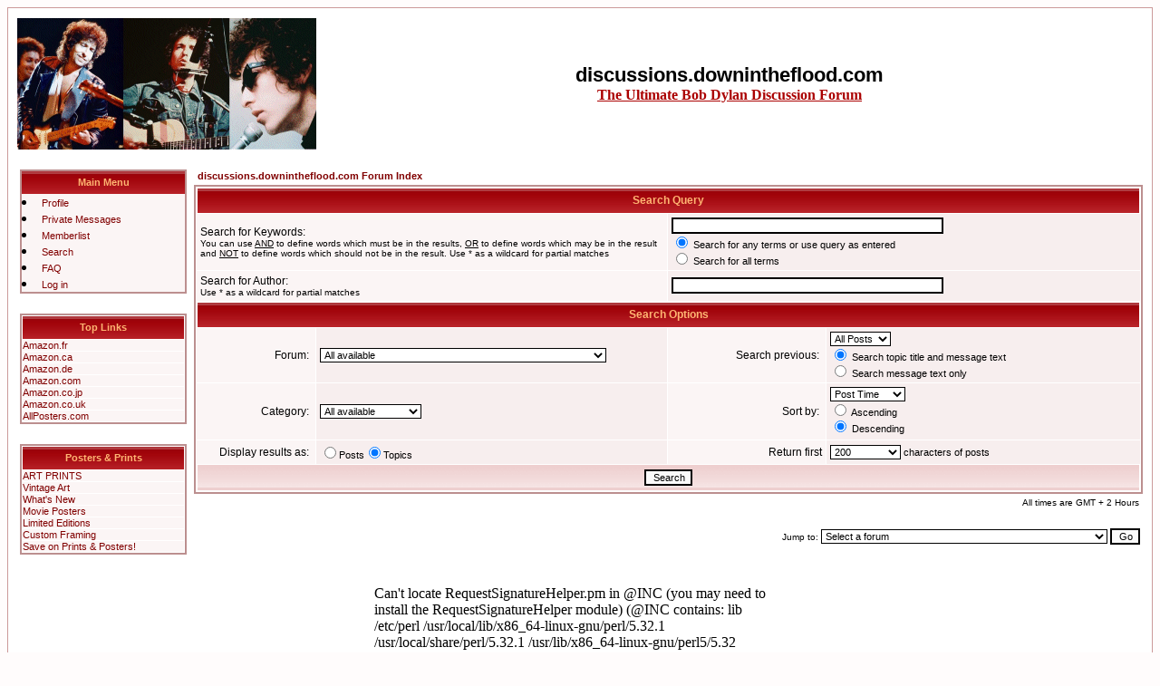

--- FILE ---
content_type: text/html
request_url: http://discussions.downintheflood.com/search.php?sid=17374fb198126791a21c1df6268061f2
body_size: 7088
content:
<!DOCTYPE HTML PUBLIC "-//W3C//DTD HTML 4.01 Transitional//EN">
<html dir="ltr">
<head>
<meta http-equiv="Content-Type" content="text/html; charset=iso-8859-1">
<meta http-equiv="Content-Style-Type" content="text/css">

<link rel="top" href="./index.php?sid=e29f2283c76f2f61d4c5565e2e008336" title="discussions.downintheflood.com Forum Index" />
<link rel="search" href="./search.php?sid=e29f2283c76f2f61d4c5565e2e008336" title="Search" />
<link rel="help" href="./faq.php?sid=e29f2283c76f2f61d4c5565e2e008336" title="FAQ" />
<link rel="author" href="./memberlist.php?sid=e29f2283c76f2f61d4c5565e2e008336" title="Memberlist" />

<title>discussions.downintheflood.com :: Search</title>
<!-- link rel="stylesheet" href="templates/subRed/subRed.css" type="text/css" -->
<style type="text/css">
<!--
/*
  The subRed Theme for phpBB version 2+
  Created by Karl Tauber
  http://www.ktauber.com

  Based on the original subSilver Theme for phpBB version 2+
  Created by subBlue design
  http://www.subBlue.com

  NOTE: These CSS definitions are stored within the main page body so that you can use the phpBB2
  theme administration centre. When you have finalised your style you could cut the final CSS code
  and place it in an external file, deleting this section to save bandwidth.
*/

/* General page style. The scroll bar colours only visible in IE5.5+ */
body {
	background-color: #fffcfc;
	scrollbar-face-color: #f7eeee;
	scrollbar-highlight-color: #FFFFFF;
	scrollbar-shadow-color: #f7eeee;
	scrollbar-3dlight-color: #F5E9E9;
	scrollbar-arrow-color:  #800000;
	scrollbar-track-color: #fbf5f5;
	scrollbar-darkshadow-color: #cc9999;
}

/* General font families for common tags */
font,th,td,p { font-family: Verdana, Arial, Helvetica, sans-serif }
a:link,a:active,a:visited { color : #800000; }
a:hover		{ text-decoration: underline; color : #DD6900; }
hr	{ height: 0px; border: solid #F5E9E9 0px; border-top-width: 1px;}

/* This is the border line & background colour round the entire page */
.bodyline	{ background-color: #FFFFFF; border: 1px #cc9999 solid; }

/* This is the outline round the main forum tables */
.forumline	{ background-color: #FFFFFF; border: 2px #BC8F8F solid; }

/* Main table cell colours and backgrounds */
td.row1	{ background-color: #fbf5f5; }
td.row2	{ background-color: #f7eeee; }
td.row3	{ background-color: #F5E9E9; }

/*
  This is for the table cell above the Topics, Post & Last posts on the index.php page
  By default this is the fading out gradiated silver background.
  However, you could replace this with a bitmap specific for each forum
*/
td.rowpic {
		background-color: #FFFFFF;
		background-image: url(templates/subRed/images/subRed/cellpic2.jpg);
		background-repeat: repeat-y;
}

/* Header cells - the blue and silver gradient backgrounds */
th	{
	color: #FFB572; font-size: 11px; font-weight : bold;
	background-color: #800000; height: 25px;
	background-image: url(templates/subRed/images/subRed/cellpic3.gif);
}

td.cat,td.catHead,td.catSides,td.catLeft,td.catRight,td.catBottom {
			background-image: url(templates/subRed/images/subRed/cellpic1.gif);
			background-color:#F5E9E9; border: #FFFFFF; border-style: solid; height: 28px;
}

/*
  Setting additional nice inner borders for the main table cells.
  The names indicate which sides the border will be on.
  Don't worry if you don't understand this, just ignore it :-)
*/
td.cat,td.catHead,td.catBottom {
	height: 29px;
	border-width: 0px 0px 0px 0px;
}
th.thHead,th.thSides,th.thTop,th.thLeft,th.thRight,th.thBottom,th.thCornerL,th.thCornerR {
	font-weight: bold; border: #FFFFFF; border-style: solid; height: 28px;
}
td.row3Right,td.spaceRow {
	background-color: #F5E9E9; border: #FFFFFF; border-style: solid;
}

th.thHead,td.catHead { font-size: 12px; border-width: 1px 1px 0px 1px; }
th.thSides,td.catSides,td.spaceRow	 { border-width: 0px 1px 0px 1px; }
th.thRight,td.catRight,td.row3Right	 { border-width: 0px 1px 0px 0px; }
th.thLeft,td.catLeft	  { border-width: 0px 0px 0px 1px; }
th.thBottom,td.catBottom  { border-width: 0px 1px 1px 1px; }
th.thTop	 { border-width: 1px 0px 0px 0px; }
th.thCornerL { border-width: 1px 0px 0px 1px; }
th.thCornerR { border-width: 1px 1px 0px 0px; }

/* The largest text used in the index page title and toptic title etc. */
.maintitle	{
	font-weight: bold; font-size: 22px; font-family: "Trebuchet MS",Verdana, Arial, Helvetica, sans-serif;
	text-decoration: none; line-height : 120%; color : #000000;
}

/* General text */
.gen { font-size : 12px; }
.genmed { font-size : 11px; }
.gensmall { font-size : 10px; }
.gen,.genmed,.gensmall { color : #000000; }
a.gen,a.genmed,a.gensmall { color: #800000; text-decoration: none; }
a.gen:hover,a.genmed:hover,a.gensmall:hover	{ color: #DD6900; text-decoration: underline; }

/* The register, login, search etc links at the top of the page */
.mainmenu		{ font-size : 11px; color : #000000 }
a.mainmenu		{ text-decoration: none; color : #800000;  }
a.mainmenu:hover{ text-decoration: underline; color : #DD6900; }

/* Forum category titles */
.cattitle		{ font-weight: bold; font-size: 12px ; letter-spacing: 1px; color : #800000}
a.cattitle		{ text-decoration: none; color : #800000; }
a.cattitle:hover{ text-decoration: underline; }

/* Forum title: Text and link to the forums used in: index.php */
.forumlink		{ font-weight: bold; font-size: 12px; color : #800000; }
a.forumlink 	{ text-decoration: none; color : #800000; }
a.forumlink:hover{ text-decoration: underline; color : #DD6900; }

/* Used for the navigation text, (Page 1,2,3 etc) and the navigation bar when in a forum */
.nav			{ font-weight: bold; font-size: 11px; color : #000000;}
a.nav			{ text-decoration: none; color : #800000; }
a.nav:hover		{ text-decoration: underline; }

/* titles for the topics: could specify viewed link colour too */
.topictitle,h1,h2	{ font-weight: bold; font-size: 11px; color : #000000; }
a.topictitle:link   { text-decoration: none; color : #800000; }
a.topictitle:visited { text-decoration: none; color : #b00000; }
a.topictitle:hover	{ text-decoration: underline; color : #DD6900; }

/* Name of poster in viewmsg.php and viewtopic.php and other places */
.name			{ font-size : 11px; color : #000000;}

/* Location, number of posts, post date etc */
.postdetails		{ font-size : 10px; color : #000000; }

/* The content of the posts (body of text) */
.postbody { font-size : 12px; line-height: 18px}
a.postlink:link	{ text-decoration: none; color : #800000 }
a.postlink:visited { text-decoration: none; color : #b00000; }
a.postlink:hover { text-decoration: underline; color : #DD6900}

/* Quote & Code blocks */
.code {
	font-family: Courier, 'Courier New', sans-serif; font-size: 11px; color: #800000;
	background-color: #FAFAFA; border: #F5E9E9; border-style: solid;
	border-left-width: 1px; border-top-width: 1px; border-right-width: 1px; border-bottom-width: 1px
}

.quote {
	font-family: Verdana, Arial, Helvetica, sans-serif; font-size: 11px; color: #444444; line-height: 125%;
	background-color: #FAFAFA; border: #F5E9E9; border-style: solid;
	border-left-width: 1px; border-top-width: 1px; border-right-width: 1px; border-bottom-width: 1px
}

/* Copyright and bottom info */
.copyright		{ font-size: 10px; font-family: Verdana, Arial, Helvetica, sans-serif; color: #444444; letter-spacing: -1px;}
a.copyright		{ color: #444444; text-decoration: none;}
a.copyright:hover { color: #000000; text-decoration: underline;}

/* Form elements */
input,textarea, select {
	color : #000000;
	font: normal 11px Verdana, Arial, Helvetica, sans-serif;
	border-color : #000000;
}

/* The text input fields background colour */
input.post, textarea.post, select {
	background-color : #FFFFFF;
}

input { text-indent : 2px; }

/* The buttons used for bbCode styling in message post */
input.button {
	background-color : #fbf5f5;
	color : #000000;
	font-size: 11px; font-family: Verdana, Arial, Helvetica, sans-serif;
}

/* The main submit button option */
input.mainoption {
	background-color : #FAFAFA;
	font-weight : bold;
}

/* None-bold submit button */
input.liteoption {
	background-color : #FAFAFA;
	font-weight : normal;
}

/* This is the line in the posting page which shows the rollover
  help line. This is actually a text box, but if set to be the same
  colour as the background no one will know ;)
*/
.helpline { background-color: #f7eeee; border-style: none; }

/* Import the fancy styles for IE only (NS4.x doesn't use the @import function) */
@import url("templates/subRed/formIE.css");
-->
</style>
</head>
<body bgcolor="#fffcfc" text="#000000" link="#800000" vlink="#b00000">

<a name="top"></a>

<table width="100%" cellspacing="0" cellpadding="10" border="0" align="center">
	<tr>
		<td class="bodyline"><table width="100%" cellspacing="0" cellpadding="0" border="0">
						<tr>
							<td>

<table border="0" cellspacing="0" cellpadding="0" width="100%">
<tr>
	<td><a href="index.php?sid=e29f2283c76f2f61d4c5565e2e008336"><img src="templates/subRed/images/logo_phpBB.gif" border="0" alt="discussions.downintheflood.com Forum Index" vspace="1" /></a></td>
	<td align="center" width="100%" valign="middle"><span class="maintitle">discussions.downintheflood.com</span><br /><span class="gen"><font style="font-family:Trebuchet MS; color:#AB0000; font-size:16px; font-weight:bold; text-decoration:underline;">The Ultimate Bob Dylan Discussion Forum</font><br /></span>
</tr>
</table>

<br />
<table border="0" cellspacing="0" cellpadding="0" width="100%">
<tr>
	<td align="left" valign="top" width="190">
		<table border="0" width="190">
		<tr>
			<td align="left">
				<table border="0" cellspacing="0" cellpadding="0" class="forumline" width="100%" align="left">
				<tr>
					<th class="cat">Main Menu</th>
				</tr>
				<!-- <tr> -->
				<!-- 	<td align="left" class="row1"><li><a href="profile.php?mode=register&amp;sid=e29f2283c76f2f61d4c5565e2e008336" class="mainmenu">Register</a></li></td> -->
				<!-- </tr> -->
				<tr>
					<td align="left" class="row1"><li><a href="profile.php?mode=editprofile&amp;sid=e29f2283c76f2f61d4c5565e2e008336" class="mainmenu">Profile</a></li></td>
				</tr>
				<tr>
					<td align="left" class="row1"><li><a href="privmsg.php?folder=inbox&amp;sid=e29f2283c76f2f61d4c5565e2e008336" class="mainmenu">Private Messages</a></li></td>
				</tr>
				<tr>
					<td align="left" class="row1"><li><a href="memberlist.php?sid=e29f2283c76f2f61d4c5565e2e008336" class="mainmenu">Memberlist</a></li></td>
				</tr>
				<tr>
					<td align="left" class="row1"><li><a href="search.php?sid=e29f2283c76f2f61d4c5565e2e008336" class="mainmenu">Search</a></li></td>
				</tr>
				<tr>
					<td align="left" class="row1"><li><a href="faq.php?sid=e29f2283c76f2f61d4c5565e2e008336" class="mainmenu">FAQ</a></li></td>
				</tr>
				<tr>
					<td align="left" class="row1"><li><a href="login.php?sid=e29f2283c76f2f61d4c5565e2e008336" class="mainmenu">Log in</a></li></td>
				</tr>
				</table>
			</td>
		</tr>

		<tr>
			<td align="left"><br />
				<table border="0" cellspacing="1" cellpadding="0" class="forumline" width="100%" align="left">
				<tr>
					<th class="cat">Top Links</th>
				</tr>
				<tr>
					<td align="left" class="row1"><a href="http://www.downintheflood.com/apf_latest/cgi-bin/amazon_products_feed.pl?locale=fr" class="mainmenu" target="_blank">Amazon.fr</a></td>
				</tr>
				<tr>
					<td align="left" class="row1"><a href="http://www.downintheflood.com/apf_latest/cgi-bin/amazon_products_feed.pl?locale=ca" class="mainmenu" target="_blank">Amazon.ca</a></td>
				</tr>
				<tr>
					<td align="left" class="row1"><a href="http://www.downintheflood.com/apf_latest/cgi-bin/amazon_products_feed.pl?locale=de" class="mainmenu" target="_blank">Amazon.de</a></td>
				</tr>
				<tr>
					<td align="left" class="row1"><a href="http://www.downintheflood.com/apf_latest/cgi-bin/amazon_products_feed.pl?locale=us" class="mainmenu" target="_blank">Amazon.com</a></td>
				</tr>
				<tr>
					<td align="left" class="row1"><a href="http://www.downintheflood.com/apf_latest/cgi-bin/amazon_products_feed.pl?locale=jp" class="mainmenu" target="_blank">Amazon.co.jp</a></td>
				</tr>
				<tr>
					<td align="left" class="row1"><a href="http://www.downintheflood.com/apf_latest/cgi-bin/amazon_products_feed.pl?locale=uk" class="mainmenu" target="_blank">Amazon.co.uk</a></td>
				</tr>
				<tr>
					<td align="left" class="row1"><a href="http://affiliates.allposters.com/link/redirect.asp?aid=284923" class="mainmenu" target="_blank">AllPosters.com</a></td>
				</tr>
				</table>
			</td>
		</tr>
		<tr>
			<td align="left"><br />
				<table border="0" cellspacing="1" cellpadding="0" class="forumline" width="100%" align="left">
				<tr>
					<th class="cat">Posters &amp; Prints</th>
				</tr>
				<tr>
					<td align="left" class="row1"><a href="http://affiliates.art.com/get.art?T=15023296&A=307758&L=9&P=0&S=6&Y=37" class="mainmenu" target="_blank">ART PRINTS</a></td>
				</tr>
				<tr>
					<td align="left" class="row1"><a href="http://affiliates.art.com/get.art?T=15023296&A=307758&L=7&P=1837&S=6&Y=34" class="mainmenu" target="_blank">Vintage Art</a></td>
				</tr>
				<tr>
					<td align="left" class="row1"><a href="http://affiliates.art.com/get.art?T=15023296&A=307758&L=15&P=0&S=6&Y=35" class="mainmenu" target="_blank">What's New</a></td>
				</tr>
				<tr>
					<td align="left" class="row1"><a href="http://affiliates.art.com/get.art?T=15023296&A=307758&L=7&P=1881&S=6&Y=38" class="mainmenu" target="_blank">Movie Posters</a></td>
				</tr>
				<tr>
					<td align="left" class="row1"><a href="http://affiliates.art.com/get.art?T=15023296&A=307758&L=19&P=0&S=6&Y=39" class="mainmenu" target="_blank">Limited Editions</a></td>
				</tr>
				<tr>
					<td align="left" class="row1"><a href="http://affiliates.art.com/get.art?T=15023296&A=307758&L=19&P=0&S=6&Y=36" class="mainmenu" target="_blank">Custom Framing</a></td>
				</tr>
				<tr>
					<td align="left" class="row1"><a href="http://affiliates.art.com/get.art?T=15023296&A=307758&L=9&P=0&S=6&Y=33" class="mainmenu" target="_blank">Save on Prints &amp; Posters!</a></td>
				</tr>
				</table>
			</td>
		</tr>
		</table>
	</td>

	<td width="5"><span class="gensmall">&nbsp;</span></td>

	<td align="right" valign="top">

<form action="search.php?mode=results&amp;sid=e29f2283c76f2f61d4c5565e2e008336" method="POST"><table width="100%" cellspacing="2" cellpadding="2" border="0" align="center">
	<tr>
		<td align="left"><span class="nav"><a href="index.php?sid=e29f2283c76f2f61d4c5565e2e008336" class="nav">discussions.downintheflood.com Forum Index</a></span></td>
	</tr>
</table>

<table class="forumline" width="100%" cellpadding="4" cellspacing="1" border="0">
	<tr>
		<th class="thHead" colspan="4" height="25">Search Query</th>
	</tr>
	<tr>
		<td class="row1" colspan="2" width="50%"><span class="gen">Search for Keywords:</span><br /><span class="gensmall">You can use <u>AND</u> to define words which must be in the results, <u>OR</u> to define words which may be in the result and <u>NOT</u> to define words which should not be in the result. Use * as a wildcard for partial matches</span></td>
		<td class="row2" colspan="2" valign="top"><span class="genmed"><input type="text" style="width: 300px" class="post" name="search_keywords" size="30" /><br /><input type="radio" name="search_terms" value="any" checked="checked" /> Search for any terms or use query as entered<br /><input type="radio" name="search_terms" value="all" /> Search for all terms</span></td>
	</tr>
	<tr>
		<td class="row1" colspan="2"><span class="gen">Search for Author:</span><br /><span class="gensmall">Use * as a wildcard for partial matches</span></td>
		<td class="row2" colspan="2" valign="middle"><span class="genmed"><input type="text" style="width: 300px" class="post" name="search_author" size="30" /></span></td>
	</tr>
	<tr>
		<th class="thHead" colspan="4" height="25">Search Options</th>
	</tr>
	<tr>
		<td class="row1" align="right"><span class="gen">Forum:&nbsp;</span></td>
		<td class="row2"><span class="genmed"><select class="post" name="search_forum"><option value="-1">All available</option><option value="1">Set Lists - Europe 2005</option><option value="23">Set Lists - U.S. Spring '06 Tour</option><option value="25">Set Lists - Europe Summer '06 Tour</option><option value="26">Set Lists - Summer '06 Baseball Tour</option><option value="29">Set Lists - U.S. Fall '06 Tour</option><option value="31">Set Lists - Europe 2007</option><option value="32">Set Lists - U.S. Summer '07 Tour</option><option value="33">Set Lists - Australia/New Zealand 2007</option><option value="34">Set Lists - U.S. Fall '07 Tour</option><option value="35">Set Lists - Dallas, Texas/South America 2008 Tour</option><option value="36">Set Lists - U.S./Canada & Europe Summer '08 Tour</option><option value="37">Set Lists - U.S. & Canada Summer '08 Tour</option><option value="38">Set Lists - U.S. & Canada Fall '08 Tour</option><option value="39">Set Lists - Europe 2009</option><option value="40">Set Lists - U.S. Summer '09 Tour</option><option value="41">Set Lists - U.S. Fall '09 Tour</option><option value="42">Set Lists - Far East Spring '10 Tour</option><option value="43">Set Lists - Eastern Europe Early Summer '10 Tour</option><option value="44">Set Lists - U.S. Late Summer '10 Tour</option><option value="45">Set Lists - U.S. Fall '10 Tour</option><option value="46">Set Lists - Asia/Australia/New Zealand Spring '11 Tour</option><option value="47">Set Lists - Europe & U.S. Summer '11 Tour</option><option value="48">Set Lists - Europe Fall 2011 Tour</option><option value="49">Set Lists - South America Spring 2012 Tour</option><option value="50">Set Lists - Europe Summer 2012 Tour</option><option value="51">Set Lists - U.S. Summer '12 Tour</option><option value="52">Set Lists - U.S. Fall '12 Tour</option><option value="53">Set Lists - U.S. Spring '13 Tour</option><option value="54">Set Lists - U.S. Summer '13 Tour</option><option value="55">Set Lists - Europe Fall 2013 Tour</option><option value="56">Set Lists - Japan & Hawaii Spring 2014 Tour</option><option value="57">Set Lists - Europe Summer 2014 Tour</option><option value="58">Set Lists - Australia & New Zealand Summer 2014 Tour</option><option value="59">Set Lists - U.S. Fall '14 Tour</option><option value="60">Set Lists - U.S. Spring '15 Tour</option><option value="61">Set Lists - Europe Summer 2015 Tour</option><option value="62">Set Lists - Europe Fall 2015 Tour</option><option value="63">Set Lists - Japan Spring 2016 Tour</option><option value="64">Set Lists - U.S. Summer '16 Tour</option><option value="65">Set Lists - U.S. Fall '16 Tour</option><option value="66">Set Lists - Europe Spring 2017 Tour</option><option value="67">Set Lists - U.S. Summer '17 Tour</option><option value="68">Set Lists - U.S. Fall '17 Tour</option><option value="69">Set Lists - Europe Spring 2018 Tour</option><option value="70">Set Lists - Asia, Australia & New Zealand Summer 2018 Tour</option><option value="71">Set Lists - U.S. Fall '18 Tour</option><option value="72">Set Lists - Europe Spring 2019 Tour</option><option value="73">Set Lists - Europe Summer 2019 Tour</option><option value="74">Set Lists - U.S. Fall '19 Tour</option><option value="75">Set Lists - U.S. Fall '21 Tour</option><option value="76">Set Lists - U.S. Spring '22 Tour</option><option value="77">Set Lists - U.S. Early Summer '22 Tour</option><option value="78">Set Lists - Europe Fall 2022 Tour</option><option value="79">Set Lists - Japan Spring 2023 Tour</option><option value="80">Set Lists - Europe Summer 2023 Tour</option><option value="81">Set Lists - U.S. Fall '23 Tour</option><option value="82">Set Lists - U.S. Spring '24 Tour</option><option value="83">Set Lists - U.S. Summer '24 Tour</option><option value="84">Set Lists - Europe Fall 2024 Tour</option><option value="85">Set Lists - U.S. Spring '25 Tour</option><option value="86">Set Lists - U.S. Summer '25 Tour</option><option value="87">Set Lists - Europe Fall 2025 Tour</option></select></span></td>
		<td class="row1" align="right" nowrap="nowrap"><span class="gen">Search previous:&nbsp;</span></td>
		<td class="row2" valign="middle"><span class="genmed"><select class="post" name="search_time"><option value="0" selected="selected">All Posts</option><option value="1">1 Day</option><option value="7">7 Days</option><option value="14">2 Weeks</option><option value="30">1 Month</option><option value="90">3 Months</option><option value="180">6 Months</option><option value="364">1 Year</option></select><br /><input type="radio" name="search_fields" value="all" checked="checked" /> Search topic title and message text<br /><input type="radio" name="search_fields" value="msgonly" /> Search message text only</span></td>
	</tr>
	<tr>
		<td class="row1" align="right"><span class="gen">Category:&nbsp;</span></td>
		<td class="row2"><span class="genmed"><select class="post" name="search_cat"><option value="-1">All available</option><option value="3">Bob Dylan on Tour</option>
		</select></span></td>
		<td class="row1" align="right"><span class="gen">Sort by:&nbsp;</span></td>
		<td class="row2" valign="middle" nowrap="nowrap"><span class="genmed"><select class="post" name="sort_by"><option value="0">Post Time</option><option value="1">Post Subject</option><option value="2">Topic Title</option><option value="3">Author</option><option value="4">Forum</option></select><br /><input type="radio" name="sort_dir" value="ASC" /> Ascending<br /><input type="radio" name="sort_dir" value="DESC" checked /> Descending</span>&nbsp;</td>
	</tr>
	<tr>
		<td class="row1" align="right" nowrap="nowrap"><span class="gen">Display results as:&nbsp;</span></td>
		<td class="row2" nowrap="nowrap"><input type="radio" name="show_results" value="posts" /><span class="genmed">Posts<input type="radio" name="show_results" value="topics" checked="checked" />Topics</span></td>
		<td class="row1" align="right"><span class="gen">Return first</span></td>
		<td class="row2"><span class="genmed"><select class="post" name="return_chars"><option value="-1">All available</option><option value="0">0</option><option value="25">25</option><option value="50">50</option><option value="100">100</option><option value="200" selected="selected">200</option><option value="300">300</option><option value="400">400</option><option value="500">500</option><option value="600">600</option><option value="700">700</option><option value="800">800</option><option value="900">900</option><option value="1000">1000</option></select> characters of posts</span></td>
	</tr>
	<tr>
		<td class="catBottom" colspan="4" align="center" height="28"><input class="liteoption" type="submit" value="Search" /></td>
	</tr>
</table>

<table width="100%" cellspacing="2" cellpadding="2" border="0" align="center">
	<tr>
		<td align="right" valign="middle"><span class="gensmall">All times are GMT + 2 Hours</span></td>
	</tr>
</table></form>

<table width="100%" border="0">
	<tr>
		<td align="right" valign="top">
<form method="get" name="jumpbox" action="viewforum.php?sid=e29f2283c76f2f61d4c5565e2e008336" onSubmit="if(document.jumpbox.f.value == -1){return false;}"><table cellspacing="0" cellpadding="0" border="0">
	<tr>
		<td nowrap="nowrap"><span class="gensmall">Jump to:&nbsp;<select name="f" onchange="if(this.options[this.selectedIndex].value != -1){ forms['jumpbox'].submit() }"><option value="-1">Select a forum</option><option value="-1">&nbsp;</option><option value="-1">Bob Dylan on Tour</option><option value="-1">----------------</option><option value="1">Set Lists - Europe 2005</option><option value="23">Set Lists - U.S. Spring '06 Tour</option><option value="25">Set Lists - Europe Summer '06 Tour</option><option value="26">Set Lists - Summer '06 Baseball Tour</option><option value="29">Set Lists - U.S. Fall '06 Tour</option><option value="31">Set Lists - Europe 2007</option><option value="32">Set Lists - U.S. Summer '07 Tour</option><option value="33">Set Lists - Australia/New Zealand 2007</option><option value="34">Set Lists - U.S. Fall '07 Tour</option><option value="35">Set Lists - Dallas, Texas/South America 2008 Tour</option><option value="36">Set Lists - U.S./Canada & Europe Summer '08 Tour</option><option value="37">Set Lists - U.S. & Canada Summer '08 Tour</option><option value="38">Set Lists - U.S. & Canada Fall '08 Tour</option><option value="39">Set Lists - Europe 2009</option><option value="40">Set Lists - U.S. Summer '09 Tour</option><option value="41">Set Lists - U.S. Fall '09 Tour</option><option value="42">Set Lists - Far East Spring '10 Tour</option><option value="43">Set Lists - Eastern Europe Early Summer '10 Tour</option><option value="44">Set Lists - U.S. Late Summer '10 Tour</option><option value="45">Set Lists - U.S. Fall '10 Tour</option><option value="46">Set Lists - Asia/Australia/New Zealand Spring '11 Tour</option><option value="47">Set Lists - Europe & U.S. Summer '11 Tour</option><option value="48">Set Lists - Europe Fall 2011 Tour</option><option value="49">Set Lists - South America Spring 2012 Tour</option><option value="50">Set Lists - Europe Summer 2012 Tour</option><option value="51">Set Lists - U.S. Summer '12 Tour</option><option value="52">Set Lists - U.S. Fall '12 Tour</option><option value="53">Set Lists - U.S. Spring '13 Tour</option><option value="54">Set Lists - U.S. Summer '13 Tour</option><option value="55">Set Lists - Europe Fall 2013 Tour</option><option value="56">Set Lists - Japan & Hawaii Spring 2014 Tour</option><option value="57">Set Lists - Europe Summer 2014 Tour</option><option value="58">Set Lists - Australia & New Zealand Summer 2014 Tour</option><option value="59">Set Lists - U.S. Fall '14 Tour</option><option value="60">Set Lists - U.S. Spring '15 Tour</option><option value="61">Set Lists - Europe Summer 2015 Tour</option><option value="62">Set Lists - Europe Fall 2015 Tour</option><option value="63">Set Lists - Japan Spring 2016 Tour</option><option value="64">Set Lists - U.S. Summer '16 Tour</option><option value="65">Set Lists - U.S. Fall '16 Tour</option><option value="66">Set Lists - Europe Spring 2017 Tour</option><option value="67">Set Lists - U.S. Summer '17 Tour</option><option value="68">Set Lists - U.S. Fall '17 Tour</option><option value="69">Set Lists - Europe Spring 2018 Tour</option><option value="70">Set Lists - Asia, Australia & New Zealand Summer 2018 Tour</option><option value="71">Set Lists - U.S. Fall '18 Tour</option><option value="72">Set Lists - Europe Spring 2019 Tour</option><option value="73">Set Lists - Europe Summer 2019 Tour</option><option value="74">Set Lists - U.S. Fall '19 Tour</option><option value="75">Set Lists - U.S. Fall '21 Tour</option><option value="76">Set Lists - U.S. Spring '22 Tour</option><option value="77">Set Lists - U.S. Early Summer '22 Tour</option><option value="78">Set Lists - Europe Fall 2022 Tour</option><option value="79">Set Lists - Japan Spring 2023 Tour</option><option value="80">Set Lists - Europe Summer 2023 Tour</option><option value="81">Set Lists - U.S. Fall '23 Tour</option><option value="82">Set Lists - U.S. Spring '24 Tour</option><option value="83">Set Lists - U.S. Summer '24 Tour</option><option value="84">Set Lists - Europe Fall 2024 Tour</option><option value="85">Set Lists - U.S. Spring '25 Tour</option><option value="86">Set Lists - U.S. Summer '25 Tour</option><option value="87">Set Lists - Europe Fall 2025 Tour</option></select><input type="hidden" name="sid" value="e29f2283c76f2f61d4c5565e2e008336" />&nbsp;<input type="submit" value="Go" class="liteoption" /></span></td>
	</tr>
</table></form>

</td>
	</tr>
</table>

	</td>
</tr>
</table>
<br />
<div align="center"><iframe name="apf_banner4" src="http://www.downintheflood.com/API/apf_banner4_v4.pl?Operation=ItemSearch&ResponseGroup=Medium&ItemSearch1=Books&ItemSearch2=Music&Keywords=Bob%20Dylan&locale=US" width="470" height="100" frameborder="0" scrolling="no"></iframe></div>
<div align="center"><span class="copyright"><br /><br />
<!--
	We request you retain the full copyright notice below including the link to www.phpbb.com.
	This not only gives respect to the large amount of time given freely by the developers
	but also helps build interest, traffic and use of phpBB 2.0. If you cannot (for good
	reason) retain the full copyright we request you at least leave in place the
	Powered by phpBB  line, with phpBB linked to www.phpbb.com. If you refuse
	to include even this then support on our forums may be affected.

	The phpBB Group : 2002
// -->
Powered by <a href="http://www.phpbb.com/" target="_phpbb" class="copyright">phpBB</a>  &copy; 2001, 2002 phpBB Group<br />subRed style by <a href="http://www.ktauber.com/" target="_ktauber" class="copyright">ktauber</a><br /></span></div>
					</td>
				</tr>
			</table>
		</td>
	</tr>
</table>

</body>
</html>

